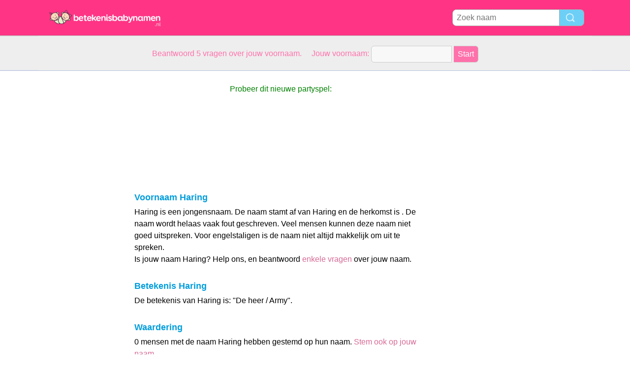

--- FILE ---
content_type: text/html; charset=utf-8
request_url: https://www.betekenis-babynamen.nl/n/Haring
body_size: 3325
content:
<!DOCTYPE html PUBLIC "-//W3C//DTD XHTML 1.0 Transitional//EN" "http://www.w3.org/TR/xhtml1/DTD/xhtml1-transitional.dtd">
<html>
<head>
<!-- TradeDoubler site verification 2218835 -->
<meta name="google-site-verification" content="To0SRFwKsg8eq5bhhvUfKzUyi-bQBRbtXJcwtdWBBfk" />
<meta property="fb:app_id" content="844759185634261"/>
<title>Naam betekenis Haring</title>
<meta name=viewport content="width=device-width, initial-scale=1">
<meta http-equiv="Content-Type" content="text/html; charset=utf-8">
<meta name="verification" content="d5379e0fee29a91325f591fb030061b7" />
<link href="/i/css.css" rel="stylesheet" type="text/css">

<script src="/i/fq.js"></script>
<!-- adsense1 --></head>
<body id="main">
<!-- google-analytics --><div id="container">
	<div id="layout">
		<!-- cookiewarning -->		<div id=headertable>
			<div id=headertablerow style="background-color:#ff3485;">
				<div id=headertablecell_logo>
					<a href="/"><img src="/i/files/logo-nl.png" width="229" height="38" border=0></a>
				</div>
				<div id="headertablecell_search">
						<form action="/i/search.php"><div id="search80text"></div><input type=text id="search_names_field" name=q  placeholder="Zoek naam" ><input type=submit value=""></form>				</div> 			</div> 		</div> 

		<div id=menubartable>
			<div id=menubartablerow>
				<div id="menubarcell_links">
					<div id="menubarcell_links_container">
						
					</div> 				</div> 			</div> 		</div> 


			<div id="five_questions">
			<span style="color:#ff71ab;">
				<center>
					<span style="line-height: 32px;">
						Beantwoord 5 vragen over jouw voornaam. &nbsp; &nbsp;  Jouw voornaam:					</span>
					<form style="display:inline" action="/i/you.php">
						<input type="hidden" name="color" value="#ff71ab">
						<input type="text" name="n" size="15">
						<input type="submit" value="Start">
					</form>
				</center>
			</span>
		</div>

			
		
		<div id="bodytable">
			<div id="bodytablerow">
				<div id="bodytablecell_left">
<!-- adsense2 -->				</div> <!-- bodyleft -->
				<div id="bodytablecell_middle" style="vertical-align:top;">
					<div id="bodytablecell_middle_container">

<div style="text-align:center;">
						<span style="color:green;line-height:44px;">Probeer dit nieuwe partyspel:</span><br>
						<iframe class="yt-video" src="https://www.youtube.com/embed/yeGI20yKVmU" frameborder="0" style="display:block;margin:0 auto;" allow="autoplay; encrypted-media" allowfullscreen></iframe><br></div>

<div style="padding-left: 10px;padding-right: 10px;padding-top:6px;border: 0px solid green;" id="random_div_1"><div style="padding-left:10px;padding-right:10px;border:0px solid red;"><h2>Voornaam Haring</h2>Haring is een jongensnaam.  De naam stamt af van Haring en de herkomst is . De naam wordt helaas vaak fout geschreven.  Veel mensen kunnen deze naam niet goed uitspreken.  Voor engelstaligen is de naam niet altijd makkelijk om uit te spreken.  <br>Is jouw naam Haring? Help ons, en beantwoord <a href="/i/you.php?color=5vragen&n=Haring" rel="nofollow">enkele vragen</a> over jouw naam.  			<br><br><h2>Betekenis Haring</h2>De betekenis van Haring is: "De heer / Army". </div> <!-- div around introtext --><br><h2 style="padding-bottom:0px;margin-left:10px;display:inline;">Waardering</h2><br><span style="margin-top:7px;color:#000;display:inline-block;margin-top:0px;margin-left:10px;margin-bottom:10px;">0 mensen met de naam Haring hebben gestemd op hun naam. <a href="/i/you.php?color=5vragen&n=Haring" rel="nofollow">Stem ook op jouw naam</a>. </span><div style="margin:20px 0px;"><div class="scorebox"><img src="/i/files/rating.png" style="-webkit-filter: hue-rotate(228deg);" width=48 height=48><br><span class="star-icon">&#9733;</span><span class="star-icon">&#9733;</span><span class="star-icon">&#9733;</span><span class="star-icon">&#9733;</span><span class="star-icon">&#9733;</span><br>Waardering</div><div class="scorebox"><img src="/i/files/write.png" style="-webkit-filter: hue-rotate(228deg);" width=48 height=48><br><span class="star-icon">&#9733;</span><span class="star-icon">&#9733;</span><span class="star-icon">&#9733;</span><span class="star-icon">&#9733;</span><span class="star-icon">&#9733;</span><br>Makkelijk te schrijven</div><div class="scorebox"><img src="/i/files/remember.png" style="-webkit-filter: hue-rotate(228deg);" width=48 height=48><br><span class="star-icon">&#9733;</span><span class="star-icon">&#9733;</span><span class="star-icon">&#9733;</span><span class="star-icon">&#9733;</span><span class="star-icon">&#9733;</span><br>Makkelijk te onthouden</div><div class="scorebox"><img src="/i/files/pronounce.png" style="-webkit-filter: hue-rotate(228deg);" width=48 height=48><br><span class="star-icon">&#9733;</span><span class="star-icon">&#9733;</span><span class="star-icon">&#9733;</span><span class="star-icon">&#9733;</span><span class="star-icon">&#9733;</span><br>Uitspraak</div><div class="scorebox"><img src="/i/files/pronounceenglish.png" style="-webkit-filter: hue-rotate(228deg);" width=48 height=48><br><span class="star-icon">&#9733;</span><span class="star-icon">&#9733;</span><span class="star-icon">&#9733;</span><span class="star-icon">&#9733;</span><span class="star-icon">&#9733;</span><br>Engelse uitspraak</div><div class="scorebox"><img src="/i/files/foreign.png" style="-webkit-filter: hue-rotate(228deg);" width=48 height=48><br><span class="star-icon">&#9733;</span><span class="star-icon">&#9733;</span><span class="star-icon">&#9733;</span><span class="star-icon">&#9733;</span><span class="star-icon">&#9733;</span><br>Mening buitenlanders</div></div><br style="clear:both;"><div style="margin-left:10px;"><h2>Categorieën</h2><span style="line-height:42px;">Haring is opgenomen in de volgende categorieen: </div><table class="categories_names" cellspacing=0 border=0 width=100%><tr><td style="padding: 0px 10px;"></td></tr></table><br><!-- adsense4 --><br style="clear:both"><h2 style="margin-top;4px;margin-bottom:8px;margin-left:10px;">Populariteit Haring per jaar</h2><div id="slickbox1"><center><small style="font-size: 12px;">(Haring komt in Nederland 140 keer voor als jongensnaam, en 0 keer als meisjenaam.)</small></center><br><div id="yahoo" style="background-image: url(/i/files/jaardata_bg.png);background-position: bottom;border-bottom: 1px solid #5ca4c9;height: 167px;left:10px;position:relative;margin-right:20px;"><div style="position:absolute;margin-left: 0px;bottom:0px;height: 160px;width: 40px;background-color: white;"></div><div style="position:absolute;margin-left: 0px;bottom:154px;color: #333333;">100</div><div style="position:absolute;margin-left: 0px;bottom:116px;color: #333333;">75</div><div style="position:absolute;margin-left: 0px;bottom:74px;color: #333333;">50</div><div style="position:absolute;margin-left: 0px;bottom:34px;color: #333333;">25</div><script>fq('1970 - 5 geboortes',40,8);fq('1971 - 5 geboortes',45,8);fq('1972 - 5 geboortes',50,8);fq('1973 - 5 geboortes',55,8);fq('1974 - 5 geboortes',60,8);fq('1975 - 5 geboortes',65,8);fq('1976 - 5 geboortes',70,8);fq('1977 - 5 geboortes',75,8);fq('1978 - 5 geboortes',80,8);fq('1979 - 9 geboortes',85,14);fq('1980 - 9 geboortes',90,14);fq('1981 - 9 geboortes',95,14);fq('1982 - 9 geboortes',100,14);fq('1983 - 9 geboortes',105,14);fq('1984 - 9 geboortes',110,14);fq('1985 - 9 geboortes',115,14);fq('1986 - 9 geboortes',120,14);fq('1987 - 9 geboortes',125,14);fq('1988 - 9 geboortes',130,14);fq('1989 - 9 geboortes',135,14);fq('1990 - 9 geboortes',140,14);fq('1991 - 9 geboortes',145,14);fq('1992 - 9 geboortes',150,14);fq('1993 - 9 geboortes',155,14);fq('1994 - 9 geboortes',160,14);fq('1995 - 9 geboortes',165,14);fq('1996 - 9 geboortes',170,14);fq('1997 - 9 geboortes',175,14);fq('1998 - 9 geboortes',180,14);fq('1999 - 9 geboortes',185,14);fq('2000 - 9 geboortes',190,14);fq('2001 - 9 geboortes',195,14);fq('2002 - 9 geboortes',200,14);fq('2003 - 9 geboortes',205,14);fq('2004 - 9 geboortes',210,14);fq('2005 - 9 geboortes',215,14);fq('2006 - 9 geboortes',220,14);fq('2007 - 9 geboortes',225,14);fq('2008 - 9 geboortes',230,14);fq('2009 - 9 geboortes',235,14);fq('2010 - 0 geboortes',240,0);</script></div>
		<div style="position:relative;left:10px;width:97%;background-color: #d0eeff;border-radius:0 0 10px 10px;border-bottom: 1px solid #d0eeff;float: left;padding-top:2px;">
	<div style="width: 70px;float: left;">&nbsp;</div>
	
	<div style="width: 50px;float: left;">1990</div>
	<div style="width: 50px;float: left;">2000</div>
	<div style="width: 42px;float: left;">2010</div>
	<div style="width: 20px;float: left;">2020</div>
	</div><br style="clear: both"></div>	<br>
		<h2 style="line-height:60px;margin-left:10px;"> reacties</h2>
		<br>
<div id="leavecomment">
    <div class="leavecomment-header">Plaats reactie</div>
    <div class="leavecomment-body">Wil je een reactie plaatsen op deze pagina? Vul hieronder je voornaam in en klik op volgende:<br><br>
<form method="post" action="/i/you.php?color=vulvoornam&n=Haring" rel="nofollow">
    Jouw voornaam: 
    <input type="text" name="realname" value="Haring">
    <input type="submit" style="height:28px;" value=" volgende ">
</form>
</div></div></td></tr></table><br><div style="" id="browse_letters">
		<p style="font-weight:bold;margin-bottom:10px;">Bekijk namen met</p><a href="/c/Namen met 3 letters" style="font-weight:normal;">3 letters</a><a href="/c/Namen met 4 letters" style="font-weight:normal;">4 letters</a><a href="/c/Namen met 5 letters" style="font-weight:normal;">5 letters</a><a href="/c/Namen met 6 letters" style="font-weight:normal;">6 letters</a><a href="/c/Namen met 1 lettergreep" style="font-weight:normal;">1 lettergreep</a><a href="/c/Namen met 2 lettergrepen" style="font-weight:normal;">2 lettergrepen</a><a href="/c/Namen met 3 lettergrepen" style="font-weight:normal;">3 lettergrepen</a><a href="/c/Populaire namen in Engeland" style="font-weight:normal;">per land</a><a href="/c/Populaire Engelse namen" style="font-weight:normal;">per taal</a><a href="/c/Namen met meeste stemmen" style="font-weight:normal;">populaire namen</a><a href="/c/Hippe meisjesnamen" style="font-weight:normal;">Hippe meisjesnamen</a><a href="/c/Hippe jongensnamen" style="font-weight:normal;">Hippe jongensnamen</a><br><a href="/i/category.php" style="margin-top:10px;font-weight:bold;background-color:#ff68b4;color:#FFF;">Toon alle categorieen</a></div></div><br><br>
	
	
		
	<div style="line-height:60px;margin-left:10px;">Is jouw naam Haring? <a  style="line-height:60px;" href="/i/you.php?color=stemzelf&n=Haring" rel="nofollow">Stem zelf op jouw naam</a></div>
		</div> <!-- bodytablecell_middle_container -->
			</div> <!-- bodytablecell_middle -->

			<div id="bodytablecell_right">

<!-- adsense3 -->
				</div> <!-- bodytablecell_right -->
			</div> <!-- bodytablerow -->
		</div> <!-- bodytable -->

		<div id="footer">

			<div id=footertable>
				<div id=footertablerow>
					<div id="footercell_1">

						<a href="/i/change-language.php">Change Language</a>
						&nbsp; &nbsp;
						<a href="/i/contact.php">Contact</a>

												&nbsp; &nbsp; <a href="https://betekenis-definitie.nl/" target="_blank">Woordenboek</a>
																																																												

												&nbsp; &nbsp; <a href="https://www.namen-voor-dieren.nl/" target="_blank">Dierennamen</a>
																		&nbsp; &nbsp; <a href="/i/privacy-policy.php?language=nl">Privacy Policy</a>

                    </div>   
                </div>   
            </div>   
        </div>   
    </div>   
</div>   


</body>
</html>
